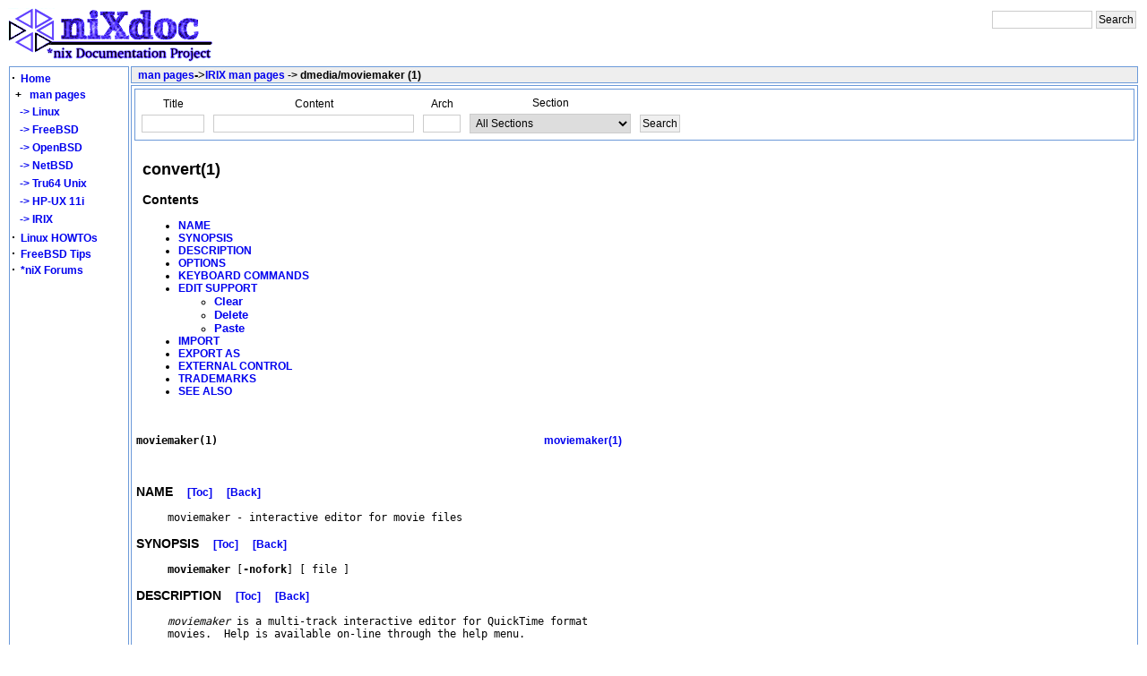

--- FILE ---
content_type: text/html; charset=UTF-8
request_url: https://nixdoc.net/man-pages/IRIX/man1/dmedia/moviemaker.1.html
body_size: 6133
content:
<!DOCTYPE html PUBLIC "-//W3C//DTD XHTML 1.0 Transitional//EN" "http://www.w3.org/TR/xhtml1/DTD/xhtml1-transitional.dtd">
<html>
<head>
<title>moviemaker - IRIX/dmedia/</title>
<link rel="StyleSheet" href="/style/style.css" type="text/css"/>
<meta http-equiv="Content-Type" content="text/html; charset=iso-8859-1"/>
<meta name="Author" content="Mihai Secasiu"/>

<meta name="description" content="IRIX Manual Page for: dmedia/moviemaker (1) -- interactive editor for movie files"/><script type="text/javascript">

  var _gaq = _gaq || [];
  _gaq.push(['_setAccount', 'UA-277621-1']);
  _gaq.push(['_trackPageview']);

  (function() {
    var ga = document.createElement('script'); ga.type = 'text/javascript'; ga.async = true;
    ga.src = ('https:' == document.location.protocol ? 'https://ssl' : 'http://www') + '.google-analytics.com/ga.js';
    var s = document.getElementsByTagName('script')[0]; s.parentNode.insertBefore(ga, s);
  })();

</script>
</head>

<body onload="getcook()"> 
	<table cellspacing="0" cellpadding="0" width="100%" >
	<!-- header -->
			<tr>
	<td align="left" valign="top" class="raw">
                <a href="http://nixdoc.net/"><img border="0" width="234" height="62" src="/images/nixdoc4.png" alt="*nix Documentation Project"/></a>
	</td>
	<td align="right" valign="top" class="raw">

<!-- SiteSearch Google -->
<form method="get" action="http://www.google.com/custom" target="google_window">
<input type="hidden" name="sitesearch" value="nixdoc.net" checked="checked"/>
<input type="hidden" name="domains" value="nixdoc.net"/>
<input type="hidden" name="client" value="pub-8960382505758110"/>
<input type="hidden" name="forid" value="1"/>
<input type="hidden" name="channel" value="4056440151"/>
<input type="hidden" name="ie" value="ISO-8859-1"/>
<input type="hidden" name="oe" value="ISO-8859-1"/>
<input type="hidden" name="cof" value="GALT:#009900;GL:1;DIV:#CCCCCC;VLC:7E3939;AH:center;BGC:FFFFFF;LBGC:FFFFFF;ALC:0000FF;LC:0000FF;T:000000;GFNT:6666FF;GIMP:6666FF;LH:62;LW:234;L:http://nixdoc.net/images/nixdoc4.png;S:http://nixdoc.net/;FORID:1;"/>
<input type="hidden" name="hl" value="en"/>

<table border="0" bgcolor="#ffffff" >
<tr>
        <td colspan="2" nowrap="nowrap" valign="top" align="left" >
                <input type="text" name="q" size="14" maxlength="255" value=""/>
        </td>
        <td>
                <input type="submit" name="sa" value="Search"/>
        </td>
</tr>
</table>
</form>
	</td>	
</tr>

	</table>
	<!-- end header -->
	<table cellspacing="0" cellpadding="0" width="100%" >
		<tr>
			<td valign="top" width="100%" align="left">  
			<!-- middle -->
			<table width="100%">
        <tr>
		<!-- LEFT -->
		<td rowspan="3" align="left" width="130" nowrap="nowrap" valign="top" class="boxg" >
		<div style="float:left; position:fixed;width:135px">
<script type="text/javascript">
//<!--
var displ;
function Get_Cookie(name) {
    var start = document.cookie.indexOf(name+"=");
    var len = start+name.length+1;
    if ((!start) && (name != document.cookie.substring(0,name.length))) return null;
    if (start == -1) return null;
    var end = document.cookie.indexOf(";",len);
    if (end == -1) end = document.cookie.length;
    return unescape(document.cookie.substring(len,end));
}
function Set_Cookie(name,value,expires,path,domain,secure) {
    document.cookie = name + "=" +escape(value) +
        ( (expires) ? ";expires=" + expires.toGMTString() : "") +
        ( (path) ? ";path=" + path : "") + 
        ( (domain) ? ";domain=" + domain : "") +
        ( (secure) ? ";secure" : "");
}
function s_menu(th)
{
if(document.getElementById('mans').style.display==""){document.getElementById('mans').style.display="none";}
else {document.getElementById('mans').style.display="";}
Set_Cookie('man_menu_expand',document.getElementById('mans').style.display,'','/');
}
//-->
</script>


<table cellpadding="0" cellspacing="0" width="130" class="raw">
<tr>
<td align="left" width="5%" class="raw">


</td>
</tr>
	<tr>
		<td align="left" width="5%" class='raw' onclick="location='/Home/'" onmouseover="this.className='boxg2'" onmouseout="this.className='raw'" >
			<strong><big>&middot;</big></strong>&nbsp;
			<a class="forumlink" href="/Home/">Home</a>
		</td>
	</tr>
	<tr>
		<td align="left" width="5%" onclick="s_menu()" class='raw' onmouseover="this.className='boxg2'"  onmouseout="this.className='raw'" >
				
				<strong><big>&nbsp;</big><b>+</b></strong>&nbsp;&nbsp;
				<a class="forumlink" href="/man-pages/">man pages</a>
		</td>
	</tr>
	<tr>
		<td>
			<div id="mans" >
				<table width="100%">
					<tr>
						<td align="left" class='raw' onclick="location='/man-pages/Linux/'" onmouseover="this.className='boxg2'"  onmouseout="this.className='raw'" >
						<a class="forumlink" href="/man-pages/Linux/">&nbsp;&nbsp;->&nbsp;Linux</a>
						</td>
					</tr>
					<tr>
						<td align="left" class='raw' onclick="location='/man-pages/FreeBSD/'" onmouseover="this.className='boxg2'"  onmouseout="this.className='raw'" >
						<a class="forumlink" href="/man-pages/FreeBSD/">&nbsp;&nbsp;->&nbsp;FreeBSD</a>
						</td>
					</tr>
					<tr>
						<td align="left" class='raw' onclick="location='/man-pages/OpenBSD/'" onmouseover="this.className='boxg2'"  onmouseout="this.className='raw'" >
						<a class="forumlink" href="/man-pages/OpenBSD/">&nbsp;&nbsp;->&nbsp;OpenBSD</a>
						</td>
					</tr>
					<tr>
						<td align="left" class='raw' onclick="location='/man-pages/NetBSD'" onmouseover="this.className='boxg2'"  onmouseout="this.className='raw'" >
						<a class="forumlink" href="/man-pages/NetBSD/">&nbsp;&nbsp;->&nbsp;NetBSD</a>
						</td>
					</tr>
					<tr>
						<td align="left" class='raw' onmouseover="this.className='boxg2'"  onmouseout="this.className='raw'" >
						<a class="forumlink" href="/man-pages/Tru64/">&nbsp;&nbsp;->&nbsp;Tru64 Unix</a>
						</td>
					</tr>
					<tr>
						<td align="left" class='raw' onclick="location='/man-pages/HP-UX/'" onmouseover="this.className='boxg2'"  onmouseout="this.className='raw'" >
						<a class="forumlink" href="/man-pages/HP-UX/">&nbsp;&nbsp;->&nbsp;HP-UX 11i</a>
						</td>
					</tr>
					<tr>
						<td align="left" class='raw' onclick="location='/man-pages/IRIX/'" onmouseover="this.className='boxg2'"  onmouseout="this.className='raw'" >
						<a class="forumlink" href="/man-pages/IRIX/">&nbsp;&nbsp;->&nbsp;IRIX</a>
						</td>
					</tr>

				</table>
			</div>

<script type="text/javascript">
//<!--
function getcook(){
document.getElementById('mans').style.display=Get_Cookie('man_menu_expand');
}
//-->
</script>

		</td>
	</tr>
	<tr>
		<td nowrap="nowrap"  align="left" width="5%" class='raw' onclick="location='http://nixdoc.net/Linux-Howtos/'" onmouseover="this.className='boxg2'" onmouseout="this.className='raw'" >
			<strong><big>&middot;</big></strong>&nbsp;
			<a class="forumlink" href="http://nixdoc.net/Linux-Howtos/">Linux HOWTOs</a>
		</td>
	</tr>
	<tr>
		<td align="left" width="5%" class='raw' onclick="location='/FreeBSD-Tips/'" onmouseover="this.className='boxg2'" onmouseout="this.className='raw'" >
			<strong><big>&middot;</big></strong>&nbsp;
			<a class="forumlink" href="/FreeBSD-Tips/">FreeBSD Tips</a>
		</td>
	</tr>
	<tr>
		<td align="left" width="5%" class='raw' onclick="location='/files/forum/'" onmouseover="this.className='boxg2'" onmouseout="this.className='raw'" >
			<strong><big>&middot;</big></strong>&nbsp;
			<a class="forumlink" href="http://nixforums.org">*niX Forums</a>
		</td>
	</tr>
</table>


</div>
			<br/>
		</td>
		<!-- END LEFT -->
		<!-- START ARTICLE HEAD -->
        	<td align="left" valign="top" class="boxgh" height="15">
			<b>&nbsp;
				   
				<a href="/man-pages">man pages</a><font size="-1">-></font><a href="/man-pages/IRIX">IRIX man pages</a> -> dmedia/moviemaker (1)			</b>&nbsp;&nbsp;&nbsp;&nbsp;
				&nbsp;&nbsp;
				&nbsp;&nbsp;
				&nbsp;&nbsp;
             	</td>
		<!-- END ARTICLE HEAD -->
		<!-- START RIGHT -->
		<!-- END RIGHT -->
        </tr>
	<!-- START ARTICLE CONTENT -->
        <tr>
		<td align="left"  valign="top" class="boxg" >
			<table width="100%">
<tr>
<td class="boxg" >
	<form id="topsearch" method="get" action="/man-pages/IRIX/">
	<table >
        <tr>
		<td >
			<table>
				<tr>
					<td align="center" class="raw">Title</td>
				</tr>
				<tr>
					<td align="center">
						<input type="text" name="cmst" value='' size="8" id="cmst"/>
					</td>
				</tr>
			</table>
		</td>
		<td >
			<table>
				<tr>
					<td align="center" class="raw">Content</td>
				</tr>
				<tr>
					<td align="center">
						<input type="text" name="cmsct" value='' size="30" id="cmsct"/>
					</td>
				</tr>
			</table>
		</td>

		<td>
			<table>
				<tr>
					<td align="center" class="raw">Arch</td>
				</tr>
				<tr>
					<td align="center">
						<input accesskey="a" type="text" name='cmsss' value='' size="4"/>
					</td>
				</tr>
		
			</table>
		</td>
		<td >
			<table>
				<tr>
                                        <td align="center" class="raw">Section</td>
                                </tr>

				<tr>
					<td align="center">
						<select name="cmss" >
						<option value="">All Sections</option>
						<option value="1">1 - General Commands</option>
						<option value="2">2 - System Calls</option>
						<option value="3">3 - Subroutines</option>
						<option value="4">4 - Special Files</option>
						<option value="5">5 - File Formats</option>
						<option value="6">6 - Games</option>
						<option value="7">7 - Macros and Conventions</option>
						<option value="8">8 - Maintenance Commands</option>
						<option value="9">9 - Kernel Interface</option>
						<option value="n">n - New Commands</option>
						</select>

					</td>
				</tr>
			</table>
		</td>
	
		<td>
			<table>
				<tr>
					<td align="center" class="raw">&nbsp;</td>
				</tr>
				<tr>
					<td align="center">
						<input type="submit" value="Search"/>
					</td>
				</tr>
			</table>
		</td>
	</tr>

</table>
</form>
	</td>
</tr>
<tr><td width="50%" class="raw">
<table>
<tr>
<td>
<script type="text/javascript"><!--
google_ad_client = "pub-8960382505758110";
/* nixdoc_manpage_toc */
google_ad_slot = "4675722432";
google_ad_width = 336;
google_ad_height = 280;
//-->
</script>
<script type="text/javascript"
src="http://pagead2.googlesyndication.com/pagead/show_ads.js">
</script>
</td>
<td>
<a name="toc">
</a><h2>convert(1)</h2>
<h3>Contents</h3><ul>
<li><a href="#NAME">NAME</a>
<li><a href="#SYNOPSIS">SYNOPSIS</a>
<li><a href="#DESCRIPTION">DESCRIPTION</a>
<li><a href="#OPTIONS">OPTIONS</a>
<li><a href="#KEYBOARD COMMANDS">KEYBOARD COMMANDS</a>
<li><a href="#EDIT SUPPORT">EDIT SUPPORT</a>
<ul><li><a href="#Clear"><font size="-1">Clear</font></a>
<li><a href="#Delete"><font size="-1">Delete</font></a>
<li><a href="#Paste"><font size="-1">Paste</font></a>
</ul><li><a href="#IMPORT">IMPORT</a>
<li><a href="#EXPORT AS">EXPORT AS</a>
<li><a href="#EXTERNAL CONTROL">EXTERNAL CONTROL</a>
<li><a href="#TRADEMARKS">TRADEMARKS</a>
<li><a href="#SEE ALSO">SEE ALSO</a>

</ul>
</td>
</tr>
</table>
<pre>

<b>moviemaker(1)</b>							 <a href="../man1/moviemaker.1.html"><b>moviemaker(1)</b></a>


</pre><h3><a name="NAME"></a><b>NAME</b>&nbsp;&nbsp;&nbsp;&nbsp;<a href="#toc">[Toc]</a>&nbsp;&nbsp;&nbsp;&nbsp;<a href="javascript:history.back()">[Back]</a></h3><pre>     moviemaker	- interactive editor for movie files
</pre><h3><a name="SYNOPSIS"></a><b>SYNOPSIS</b>&nbsp;&nbsp;&nbsp;&nbsp;<a href="#toc">[Toc]</a>&nbsp;&nbsp;&nbsp;&nbsp;<a href="javascript:history.back()">[Back]</a></h3><pre>     <b>moviemaker</b>	[<b>-nofork</b>] [ file ]
</pre><h3><a name="DESCRIPTION"></a><b>DESCRIPTION</b>&nbsp;&nbsp;&nbsp;&nbsp;<a href="#toc">[Toc]</a>&nbsp;&nbsp;&nbsp;&nbsp;<a href="javascript:history.back()">[Back]</a></h3><pre>     <i>moviemaker</i>	is a multi-track interactive editor for	QuickTime format
     movies.  Help is available	on-line	through	the help menu.
</pre><h3><a name="OPTIONS"></a><b>OPTIONS</b>&nbsp;&nbsp;&nbsp;&nbsp;<a href="#toc">[Toc]</a>&nbsp;&nbsp;&nbsp;&nbsp;<a href="javascript:history.back()">[Back]</a></h3><pre>     <b>-nofork</b>
	  Forces moviemaker to run in the foreground.  Moviemaker backgrounds
	  itself upon startup as the default.  This option is provided for
	  consistency with the rest of the media tools.
</pre><h3><a name="KEYBOARD COMMANDS"></a><b>KEYBOARD COMMANDS</b>&nbsp;&nbsp;&nbsp;&nbsp;<a href="#toc">[Toc]</a>&nbsp;&nbsp;&nbsp;&nbsp;<a href="javascript:history.back()">[Back]</a></h3><pre>     <b>Movieplayer</b> and <b>moviemaker</b>	support	left-arrow and right-arrow keyboard
     equivalents for &quot;step forward&quot; and	&quot;step backward&quot;	when viewing a movie
     file. These commands are also available in	<b>moviemaker</b> in the transport
     control area, and are labeled with	standard icons:	<b>|&lt;</b> and <b>&gt;|</b>.
</pre><h3><a name="EDIT SUPPORT"></a><b>EDIT SUPPORT</b>&nbsp;&nbsp;&nbsp;&nbsp;<a href="#toc">[Toc]</a>&nbsp;&nbsp;&nbsp;&nbsp;<a href="javascript:history.back()">[Back]</a></h3><pre>     <b>moviemaker</b>	supports editing, both within the opened movie,	and with other
     applications which	support	X-Clipboard Cut-Copy-Paste operations
     (including	movieplayer, imgworks, soundeditor, etc).

     When the user makes a selection using the timeline, <b>moviemaker</b> will
     activate the entries on the &quot;Edit&quot;	menu for editing, although, on readonly
 movies, only &quot;Copy&quot; will be made available. The operations available
     are:

     <b>Cut</b>  Put the current selection on the Clipboard, and remove it from the
	  movie.

     <b>Copy</b> Put the current selection on the Clipboard, without removing it from
	  the movie.

     <a name="Clear"></a><b>Clear</b>&nbsp;&nbsp;&nbsp;&nbsp;<a href="#toc">[Toc]</a>&nbsp;&nbsp;&nbsp;&nbsp;<a href="javascript:history.back()">[Back]</a>
	  Replace the current selection	with &quot;nothing&quot; - i.e., silence in the
	  case of an audio track or black frames in the	case of	an image
	  track.

     <a name="Delete"></a><b>Delete</b>&nbsp;&nbsp;&nbsp;&nbsp;<a href="#toc">[Toc]</a>&nbsp;&nbsp;&nbsp;&nbsp;<a href="javascript:history.back()">[Back]</a>
	  Remove the current selection from the	movie, without saving it
	  anywhere.

     <b>Trim</b> Remove everything <b>except</b> the current selection from the movie.

     <b>moviemaker</b>	also supports Pasting of data into the current movie (assuming
     that the current movie is editable	- i.e.,	read-write)




									<b>Page 1</b>






<a href="../man1/moviemaker.1.html"><b>moviemaker(1)</b></a>							 <a href="../man1/moviemaker.1.html"><b>moviemaker(1)</b></a>



     <a name="Paste"></a><b>Paste</b>&nbsp;&nbsp;&nbsp;&nbsp;<a href="#toc">[Toc]</a>&nbsp;&nbsp;&nbsp;&nbsp;<a href="javascript:history.back()">[Back]</a>
	  Insert data from the Clipboard into the current movie.

     Moviemaker	can import a number of X cut-and-paste targets,	including
     movies, still images, audio, etc. Note that some applications may be slow
     in	providing clipboard data to moviemaker,	in which case moviemaker may
     timeout (and give an error	message	saying that no data was	available on
     the clipboard). If	this is	a problem, you can increase moviemaker's
     timeout duration by using the X Resource &quot;*cutPasteTimeoutDuration&quot;.  It
     defaults to 30, and is measured in	seconds.
</pre><h3><a name="IMPORT"></a><b>IMPORT</b>&nbsp;&nbsp;&nbsp;&nbsp;<a href="#toc">[Toc]</a>&nbsp;&nbsp;&nbsp;&nbsp;<a href="javascript:history.back()">[Back]</a></h3><pre>     Moviemaker	can import a large number of file formats, including
     Quicktime,	SGI, AVI, DV-DIF/DVCPro-DIF files, and MPEG movies, audio
     formats supported by the SGI audio	file library (see <i>afInitFileFormat</i>),
     and image file formats supported by the SGI image library (see
     <i>imgformats</i>).

     In	order to import	a collection of	files, such as those from an animation
     rendering program,	simply select the directory containing the numbered
     image files, and the image	files will be imported sequentially.  (After
     having done this, you may wish to use the &quot;Join&quot; command to combine the
     multiple still images into	a single image track.)
</pre><h3><a name="EXPORT AS"></a><b>EXPORT AS</b>&nbsp;&nbsp;&nbsp;&nbsp;<a href="#toc">[Toc]</a>&nbsp;&nbsp;&nbsp;&nbsp;<a href="javascript:history.back()">[Back]</a></h3><pre>     Moviemaker	supports exporting the current movie to	one of a number	of
     popular formats on	the web, including QuickTime (tm), MPEG, AVI, etc. To
     generate a	flattened movie	for final distribution/publication, select
     ``Export As'' from	the file menu, choose a	file format and	file name, and
     use the options button to specify details applicable to the file format
     you selected. When	you begin the conversion, the resulting	file will have
     at	most one image track and one audio track, and will be optimized	for
     playback and distribution.
</pre><h3><a name="EXTERNAL CONTROL"></a><b>EXTERNAL CONTROL</b>&nbsp;&nbsp;&nbsp;&nbsp;<a href="#toc">[Toc]</a>&nbsp;&nbsp;&nbsp;&nbsp;<a href="javascript:history.back()">[Back]</a></h3><pre>     If	Midi is	configured on the system, Moviemaker responds to &quot;Stop&quot;	&quot;Play&quot;
     and &quot;Jog Wheel&quot; controls on certain external midi-based control devices.
     Currently,	only the JL Cooper Electronics &quot;Media Control Station&quot; is
     supported.
</pre><h3><a name="TRADEMARKS"></a><b>TRADEMARKS</b>&nbsp;&nbsp;&nbsp;&nbsp;<a href="#toc">[Toc]</a>&nbsp;&nbsp;&nbsp;&nbsp;<a href="javascript:history.back()">[Back]</a></h3><pre>     <i>Apple</i> is a	registered trademark and <i>QuickTime</i> is a	trademark of Apple
     Computer, Inc.
</pre><h3><a name="SEE ALSO"></a><b>SEE ALSO</b>&nbsp;&nbsp;&nbsp;&nbsp;<a href="#toc">[Toc]</a>&nbsp;&nbsp;&nbsp;&nbsp;<a href="javascript:history.back()">[Back]</a></h3><table width="100%" ><tr><td align="left" valign="middle">&nbsp;&nbsp;&nbsp;&nbsp;&nbsp;&nbsp;
<script type="text/javascript"><!--
google_ad_client = "ca-pub-8960382505758110";
/* manpage_bottom */
google_ad_slot = "7227686624";
google_ad_width = 728;
google_ad_height = 90;
//-->
</script>
<script type="text/javascript"
src="http://pagead2.googlesyndication.com/pagead/show_ads.js">
</script>	
<br />&nbsp;&nbsp;&nbsp;&nbsp;&nbsp;&nbsp;
</td>
</tr>
</table>
<pre>
     <a href="../man1/movieplayer.1.html">movieplayer(1)</a>, <a href="../man1/soundplayer.1.html">soundplayer(1)</a>, <a href="../man1/imgview.1.html">imgview(1)</a>, <a href="../man1/imgformats.1.html">imgformats(1)</a>,
     media
, <a href="../man1/dmconvert.1.html">dmconvert(1)</a>,
     <a href="../man1/makemovie.1.html">makemovie(1)</a>, <a href="../man1/soundeditor.1.html">soundeditor(1)</a>, <a href="../man1/imgworks.1.html">imgworks(1)</a>,	<a href="../man3dm/afInitFileFormat.3dm.html">afInitFileFormat(3dm)</a>,
     <a href="../man1/dminfo.1.html">dminfo(1)</a>,	<a href="../man1/sfinfo.1.html">sfinfo(1)</a>, <a href="../man1/startmidi.1.html">startmidi(1)</a>


									PPPPaaaaggggeeee 2222</pre><a href="javascript:history.back()"> [ Back ]</a>

</td>
	<tr>
		<td class="boxgh">
		&nbsp;<b>Similar pages</b>
		</td>
	</tr>
	<tr>
		<td class="boxg" width="100%">  
		<table width="100%" align="center">
		<tr>
		<td class="boxg" align="center">
		<b>Name</b>
		</td>
		<td class="boxg" align="center">
		<b>OS</b>
		</td>
		<td class="boxg" align="center">
		<b>Title</b>
		</td>
		</tr>
		<tr><td class="boxg" align="left"><a href="/man-pages/IRIX/man1/makemovie.1.html">
	makemovie
	</a></td><td class="boxg" align="left"><a href="/man-pages/IRIX/">
	IRIX
	</a></td><td class="boxg" align="left"><a href="/man-pages/IRIX/man1/makemovie.1.html">
	make a movie from movie, image, and audio files
	</a></td></tr><tr><td class="boxg" align="left"><a href="/man-pages/HP-UX/man1/ied.1.html">
	ied
	</a></td><td class="boxg" align="left"><a href="/man-pages/HP-UX/">
	HP-UX
	</a></td><td class="boxg" align="left"><a href="/man-pages/HP-UX/man1/ied.1.html">
	input editor and command history for interactive programs
	</a></td></tr><tr><td class="boxg" align="left"><a href="/man-pages/IRIX/man1/ivview.1.html">
	ivview
	</a></td><td class="boxg" align="left"><a href="/man-pages/IRIX/">
	IRIX
	</a></td><td class="boxg" align="left"><a href="/man-pages/IRIX/man1/ivview.1.html">
	fast, interactive 3D viewer of Inventor files
	</a></td></tr><tr><td class="boxg" align="left"><a href="/man-pages/IRIX/man3d/mvIntro.3d.html">
	mvIntro
	</a></td><td class="boxg" align="left"><a href="/man-pages/IRIX/">
	IRIX
	</a></td><td class="boxg" align="left"><a href="/man-pages/IRIX/man3d/mvIntro.3d.html">
	introduction to the Movie Libraries SYNOPSIS (Movie File Library) #include <dmedia/moviefile.h> -lmoviefile SY
	</a></td></tr><tr><td class="boxg" align="left"><a href="/man-pages/IRIX/man3d/mvShowCurrentFrame.3d.html">
	mvShowCurrentFrame
	</a></td><td class="boxg" align="left"><a href="/man-pages/IRIX/">
	IRIX
	</a></td><td class="boxg" align="left"><a href="/man-pages/IRIX/man3d/mvShowCurrentFrame.3d.html">
	Display current movie frame on screen for a movie instance
	</a></td></tr><tr><td class="boxg" align="left"><a href="/man-pages/IRIX/man3d/mvOptimize.3d.html">
	mvOptimize
	</a></td><td class="boxg" align="left"><a href="/man-pages/IRIX/">
	IRIX
	</a></td><td class="boxg" align="left"><a href="/man-pages/IRIX/man3d/mvOptimize.3d.html">
	optimize a movie file for playback after editing operations, or create a flattened movie file
	</a></td></tr><tr><td class="boxg" align="left"><a href="/man-pages/IRIX/man1/ftr.1.html">
	ftr
	</a></td><td class="boxg" align="left"><a href="/man-pages/IRIX/">
	IRIX
	</a></td><td class="boxg" align="left"><a href="/man-pages/IRIX/man1/ftr.1.html">
	IRIX Interactive Desktop optimized file-type rules compiler ftr - IRIX Interactive Desktop optimized file-type
	</a></td></tr><tr><td class="boxg" align="left"><a href="/man-pages/IRIX/man6/i3dm.6.html">
	i3dm
	</a></td><td class="boxg" align="left"><a href="/man-pages/IRIX/">
	IRIX
	</a></td><td class="boxg" align="left"><a href="/man-pages/IRIX/man6/i3dm.6.html">
	Interactive 3D Modeler
	</a></td></tr><tr><td class="boxg" align="left"><a href="/man-pages/IRIX/man3d/mvGetMovieGLContextState.3d.html">
	mvGetMovieGLContextState
	</a></td><td class="boxg" align="left"><a href="/man-pages/IRIX/">
	IRIX
	</a></td><td class="boxg" align="left"><a href="/man-pages/IRIX/man3d/mvGetMovieGLContextState.3d.html">
	set/get the GLContextState of a movie
	</a></td></tr><tr><td class="boxg" align="left"><a href="/man-pages/IRIX/man3d/mvGetFileFormat.3d.html">
	mvGetFileFormat
	</a></td><td class="boxg" align="left"><a href="/man-pages/IRIX/">
	IRIX
	</a></td><td class="boxg" align="left"><a href="/man-pages/IRIX/man3d/mvGetFileFormat.3d.html">
	get and set the properties of a movie
	</a></td></tr>	
		</table>
		</td>
	</tr>


</table>
			<div align="center">
							</div>
		</td>
	</tr>
	<!-- END ARTICLE CONTENT -->

</table>
			<!-- end middle -->
			</td>
		</tr>
		<tr>
			<td class="boxg" align="center"  height="10" >
			<!-- footer -->
			Copyright &copy; 2004-2005 <a href="http://denixsolutions.com/">DeniX Solutions SRL</a>			<!-- end footer -->
			</td>
		</tr>
		<!-- END -->
		<tr><td class="boxg" align="center"  height="10"><a href="http://womsend.com/" title="email marketing service">newsletter delivery service</a></td></tr>

	</table>
<script type="text/javascript" src="http://kona.kontera.com/javascript/lib/KonaLibInline.js"></script>
</body>
</html>
